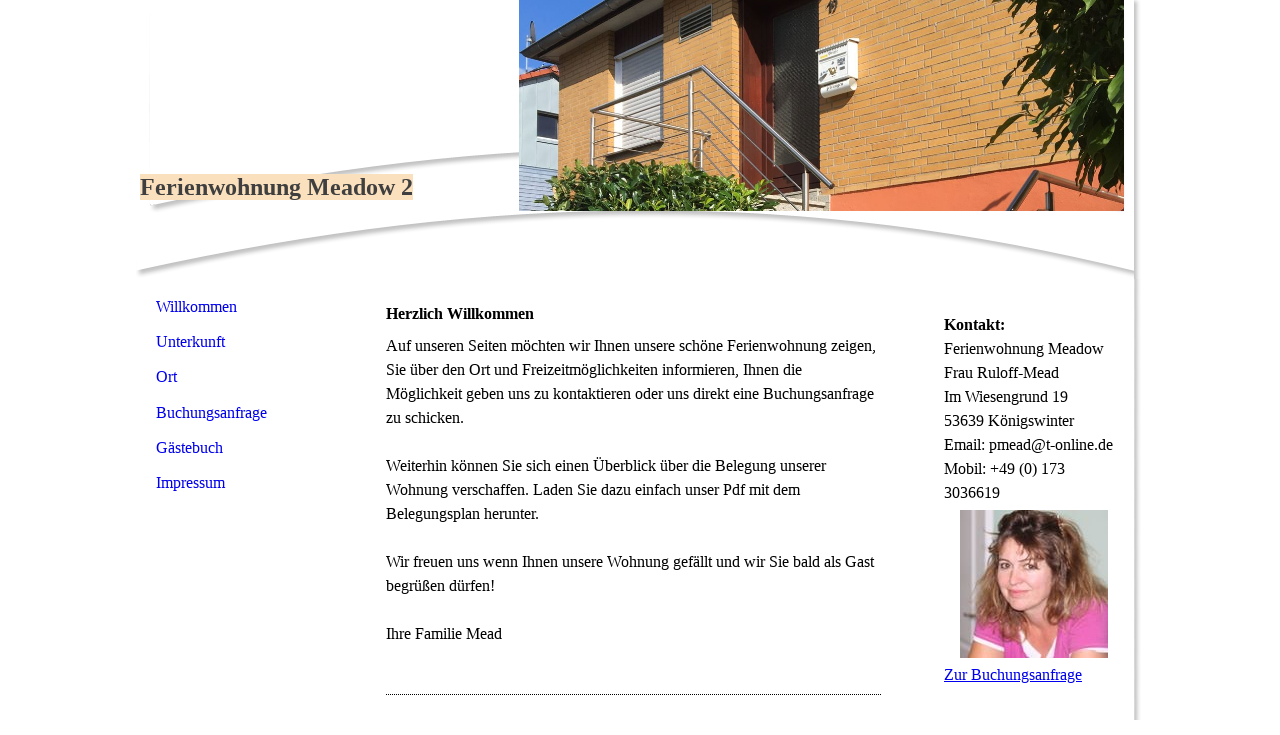

--- FILE ---
content_type: text/html; charset=utf-8
request_url: http://ferienwohnung-oberpleis.de/
body_size: 20720
content:
<!DOCTYPE html><html lang="de"><head><meta http-equiv="Content-Type" content="text/html; charset=UTF-8"><title>Meine Homepage - Willkommen</title><link href="https://ferienwohnung-oberpleis.de/Willkommen" rel="canonical"><meta content="Meine Homepage - Willkommen" property="og:title"><meta content="website" property="og:type"><meta content="https://ferienwohnung-oberpleis.de/Willkommen" property="og:url"><script>
              window.beng = window.beng || {};
              window.beng.env = {
                language: "en",
                country: "US",
                mode: "deploy",
                context: "page",
                pageId: "000002625447",
                skeletonId: "",
                scope: "HTO01FLQJYRC",
                isProtected: false,
                navigationText: "Willkommen",
                instance: "1",
                common_prefix: "https://homepagedesigner.telekom.de",
                design_common: "https://homepagedesigner.telekom.de/beng/designs/",
                design_template: "reseller/1000003/telekom_aos_424",
                path_design: "https://homepagedesigner.telekom.de/beng/designs/data/reseller/1000003/telekom_aos_424/",
                path_res: "https://homepagedesigner.telekom.de/res/",
                path_bengres: "https://homepagedesigner.telekom.de/beng/res/",
                masterDomain: "",
                preferredDomain: "",
                preprocessHostingUri: function(uri) {
                  
                    return uri || "";
                  
                },
                hideEmptyAreas: false
              };
            </script><script xmlns="http://www.w3.org/1999/xhtml" src="https://homepagedesigner.telekom.de/cm4all-beng-proxy/beng-proxy.js">;</script><link xmlns="http://www.w3.org/1999/xhtml" rel="stylesheet" href="https://homepagedesigner.telekom.de/.cm4all/e/static/3rdparty/font-awesome/css/font-awesome.min.css"></link><link rel="stylesheet" type="text/css" href="//homepagedesigner.telekom.de/.cm4all/res/static/libcm4all-js-widget/3.89.7/css/widget-runtime.css"/>

<link rel="stylesheet" type="text/css" href="//homepagedesigner.telekom.de/.cm4all/res/static/beng-editor/5.3.130/css/deploy.css"/>

<link rel="stylesheet" type="text/css" href="//homepagedesigner.telekom.de/.cm4all/res/static/libcm4all-js-widget/3.89.7/css/slideshow-common.css"/>

<script src="//homepagedesigner.telekom.de/.cm4all/res/static/jquery-1.7/jquery.js">;</script><script src="//homepagedesigner.telekom.de/.cm4all/res/static/prototype-1.7.3/prototype.js">;</script><script src="//homepagedesigner.telekom.de/.cm4all/res/static/jslib/1.4.1/js/legacy.js">;</script><script src="//homepagedesigner.telekom.de/.cm4all/res/static/libcm4all-js-widget/3.89.7/js/widget-runtime.js">;</script>

<script src="//homepagedesigner.telekom.de/.cm4all/res/static/libcm4all-js-widget/3.89.7/js/slideshow-common.js">;</script>

<script src="//homepagedesigner.telekom.de/.cm4all/res/static/beng-editor/5.3.130/js/deploy.js">;</script>

<script>
                (function() {
                  var mobileAgent = MobileBrowserSwitch.isMobileAgent(navigator.userAgent);
                  if (mobileAgent) {
                    var url = window.location.pathname;
                    if (url.endsWith("/")) {
                      url = url.substring(0, url.length - 1);
                    }
                    if (url.endsWith("/index.php")) {
                      url = url.substring(0, url.length - 10);
                    }
                    if (!/1,auth,8,1$/.test(url) && !/1%2Cauth%2C8%2C1$/.test(url)) {
                      url += "/mobile/";
                      window.location.pathname = url;
                    }
                  }
                })();
              </script><link xmlns="http://www.w3.org/1999/xhtml"  rel="stylesheet" type="text/css" href="https://homepagedesigner.telekom.de/.cm4all/designs/static/reseller/1000003/telekom_aos_424/1561385110.79/css/main.css"></link><!--[if lt IE 7]>
			<link rel="stylesheet" type="text/css" href="https://homepagedesigner.telekom.de/beng/designs/data/reseller/1000003/telekom_aos_424/css/ie6.css"/>
		<![endif]--><link href="/.cm4all/handler.php/vars.css?v=20250903160827" type="text/css" rel="stylesheet"><style type="text/css">.cm-logo {background-image: url("/.cm4all/uproc.php/0/Bildergalerie%20Ferienwohnung%20Meadow%201/.IMG_0061.JPG/picture-1200?_=199104e2a61");
        background-position: 95% 12%;
background-size: 60% auto;
background-repeat: no-repeat;
      }</style><script type="text/javascript">window.cmLogoWidgetId = "CMTOI_cm4all_com_widgets_Logo_14882640";
            window.cmLogoGetCommonWidget = function (){
                return new cm4all.Common.Widget({
            base    : "/",
            session : "",
            frame   : "",
            path    : "CMTOI_cm4all_com_widgets_Logo_14882640"
        })
            };
            window.logoConfiguration = {
                "cm-logo-x" : "95%",
        "cm-logo-y" : "12%",
        "cm-logo-v" : "2.0",
        "cm-logo-w" : "60%",
        "cm-logo-h" : "auto",
        "cm-logo-di" : "reseller/1000003/telekom_aos_424",
        "cm-logo-u" : "uro-service://",
        "cm-logo-k" : "%7B%22ticket%22%3A%2227522c53-f57f-4e71-83f6-f84472fbe581%22%2C%22serviceId%22%3A%220%22%2C%22locale%22%3A%22%22%2C%22path%22%3A%22%2FBildergalerie%20Ferienwohnung%20Meadow%201%22%2C%22name%22%3A%22IMG_0061.JPG%22%2C%22origin%22%3A%22upload%22%2C%22type%22%3A%22image%2Fjpeg%22%2C%22size%22%3A2957513%2C%22width%22%3A3024%2C%22height%22%3A3024%2C%22duration%22%3A%22%22%2C%22rotation%22%3A6%2C%22task%22%3A%22none%22%2C%22progress%22%3A%22none%22%2C%22result%22%3A%22none%22%2C%22source%22%3A%22%22%2C%22start%22%3A%22199104e2a61%22%2C%22now%22%3A%22199104e5099%22%2C%22_update%22%3A18%2C%22_index%22%3A1%2C%22_media%22%3A%22image%22%2C%22_hash%22%3A%229900ad38%22%2C%22_extension%22%3A%22%22%2C%22_xlate%22%3A%22IMG_0061.JPG%22%2C%22_selected%22%3Atrue%7D",
        "cm-logo-bc" : "",
        "cm-logo-ln" : "",
        "cm-logo-ln$" : "",
        "cm-logo-hi" : false
        ,
        _logoBaseUrl : "uro-service:\/\/",
        _logoPath : "%7B%22ticket%22%3A%2227522c53-f57f-4e71-83f6-f84472fbe581%22%2C%22serviceId%22%3A%220%22%2C%22locale%22%3A%22%22%2C%22path%22%3A%22%2FBildergalerie%20Ferienwohnung%20Meadow%201%22%2C%22name%22%3A%22IMG_0061.JPG%22%2C%22origin%22%3A%22upload%22%2C%22type%22%3A%22image%2Fjpeg%22%2C%22size%22%3A2957513%2C%22width%22%3A3024%2C%22height%22%3A3024%2C%22duration%22%3A%22%22%2C%22rotation%22%3A6%2C%22task%22%3A%22none%22%2C%22progress%22%3A%22none%22%2C%22result%22%3A%22none%22%2C%22source%22%3A%22%22%2C%22start%22%3A%22199104e2a61%22%2C%22now%22%3A%22199104e5099%22%2C%22_update%22%3A18%2C%22_index%22%3A1%2C%22_media%22%3A%22image%22%2C%22_hash%22%3A%229900ad38%22%2C%22_extension%22%3A%22%22%2C%22_xlate%22%3A%22IMG_0061.JPG%22%2C%22_selected%22%3Atrue%7D"
        };
          jQuery(document).ready(function() {
            var logoElement = jQuery(".cm-logo");
            logoElement.attr("role", "img");
            logoElement.attr("tabindex", "0");
            logoElement.attr("aria-label", "logo");
          });
        </script><link rel="icon" href="data:;base64,iVBORw0KGgo="/><style id="cm_table_styles"></style><style id="cm_background_queries"></style><script type="application/x-cm4all-cookie-consent" data-code=""></script></head><body ondrop="return false;" class=" device-desktop cm-deploy cm-deploy-342 cm-deploy-4x"><div class="cm-background" data-cm-qa-bg="image"></div><div class="cm-background-video" data-cm-qa-bg="video"></div><div class="cm-background-effects" data-cm-qa-bg="effect"></div><div xmlns="http://www.w3.org/1999/xhtml" xmlns:c="http://cm4all.com/ng/widget" id="page"><div id="page_inner"><div id="header" class="clearfix"><div id="header_bg"> </div><div class="cm-kv-0 kv"> </div><div id="header_mask"> </div><div id="logo" class="cm-logo"> </div><h1 style="visibility:visible;top:174px;left:4px;width:622px;height:29px;"><span xmlns="" style="font-size: x-large; color: #3f3f3f; background-color: #fae0bd;">Ferienwohnung Meadow 2</span><br> </h1><a class="cm_headerlink"></a></div><table id="content_wrapper" cellspacing="0" cellpadding="0"><tr><td id="cl_top"><div style="position:relative;"><div id="cl_top_bg"> </div><div id="cl_top_mask"> </div></div></td><td id="cm_top"><div style="position:relative;"><div id="cm_top_bg"> </div><div id="cm_top_mask"> </div></div></td><td id="cr_top"><div style="position:relative;"><div id="cr_top_bg"> </div><div id="cr_top_mask"> </div></div></td><td id="sr_top"> </td></tr><tr><td id="content_left_wrapper"><div id="content_left"><div id="navi"><div id="cm_navigation"><ul xmlns="" id="cm_mainnavigation"><li id="cm_navigation_pid_2625447" class="cm_current"><a title="Willkommen" href="/Willkommen" class="cm_anchor">Willkommen</a></li><li id="cm_navigation_pid_2625446" class="cm_has_subnavigation"><a title="Unterkunft" href="/Unterkunft" class="cm_anchor">Unterkunft</a></li><li id="cm_navigation_pid_2625442" class="cm_has_subnavigation"><a title="Ort" href="/Ort" class="cm_anchor">Ort</a></li><li id="cm_navigation_pid_2625438"><a title="Buchungsanfrage" href="/Buchungsanfrage" class="cm_anchor">Buchungsanfrage</a></li><li id="cm_navigation_pid_2625437"><a title="Gästebuch" href="/Gaestebuch" class="cm_anchor">Gästebuch</a></li><li id="cm_navigation_pid_2625436"><a title="Impressum" href="/Impressum" class="cm_anchor">Impressum</a></li></ul></div></div></div><div id="content_left_2"><div id="widgetbar_page_left_2" data-cm-hintable="yes"><p xmlns=""> </p></div><div id="widgetbar_site_left_2" data-cm-hintable="yes"><p xmlns=""> </p></div></div></td><td id="content_main_wrapper"><div id="content_main" data-cm-hintable="yes"><h1 xmlns="">Herzlich Willkommen  </h1><p xmlns="">Auf unseren Seiten möchten wir Ihnen unsere schöne Ferienwohnung zeigen, Sie über den Ort und Freizeitmöglichkeiten informieren, Ihnen die Möglichkeit geben uns zu kontaktieren oder uns direkt eine Buchungsanfrage zu schicken.  </p><p xmlns=""> </p><p xmlns="">Weiterhin können Sie sich einen Überblick über die Belegung unserer Wohnung verschaffen. Laden Sie dazu einfach unser Pdf mit dem Belegungsplan herunter.   </p><p xmlns=""> </p><p xmlns="">Wir freuen uns wenn Ihnen unsere Wohnung gefällt und wir Sie bald als Gast begrüßen dürfen!</p><p xmlns=""> </p><p xmlns="">Ihre Familie Mead   </p><p xmlns=""> </p><div xmlns="" class="clearFloating" style="clear:both;height: 0px; width: auto;"></div><div xmlns="" id="widgetcontainer_CMTOI_cm4all_com_widgets_SeparatorToi_14882647" class="
				    cm_widget_block
					cm_widget cm4all_com_widgets_SeparatorToi cm_widget_block_center" style="width:100%; max-width:100%; "><div class="cm_widget_anchor"><a name="CMTOI_cm4all_com_widgets_SeparatorToi_14882647" id="widgetanchor_CMTOI_cm4all_com_widgets_SeparatorToi_14882647"><!--cm4all.com.widgets.SeparatorToi--></a></div><div style='position: relative; width: 100%;'><div style='border-top: 1px dotted; margin: 1.2em 0em 1.2em 0em;'></div></div></div><h2 xmlns="" class="cm-h1">Unsere Unterkunft</h2><p xmlns="" style="text-align: left;">Mitten im Naturpark Siebengebirge finden Sie unsere 117 qm große Ferienwohnung, sie liegt zentral in Königswinter-Oberpleis. Von hier aus können Sie Ausflüge in die Umgebung machen, wandern, reiten, saunieren, radfahren, Ausstellungen besuchen uvm. Besuchen Sie den 321m hohen Drachenfels, entweder zu Fuß oder mit der Zahnradbahn, das Siebengebirgsmuseum, Saunazentrum Siebengebirge, Weinlokale in Königswinter, Bonn Museumsmeile und Stadtrundfahrt, Sealife Center in Königswinter. </p><div xmlns="" class="clearFloating" style="clear:both;height: 0px; width: auto;"></div><div xmlns="" id="widgetcontainer_CMTOI_cm4all_com_widgets_PhotoToi_14882646" class="cm_widget cm4all_com_widgets_PhotoToi cm_widget_float_left" style="width:100%; max-width:189px; "><div class="cm_widget_anchor"><a name="CMTOI_cm4all_com_widgets_PhotoToi_14882646" id="widgetanchor_CMTOI_cm4all_com_widgets_PhotoToi_14882646"><!--cm4all.com.widgets.PhotoToi--></a></div><img title="" alt="" src="//homepage-creator.ver.sul.t-online.de/-/skeletons/CM_DA2_dfc4507c/1417df46e38/downsize_1280_0/1417df46e38" style="display:block;border:0px;" width="100%" onerror="this.style.display = 'none';" /></div><p xmlns="" style="text-align: left;">Entfernungen: Busbahnhof 600m, Bonn 12 km, Köln 38 km, Rhein 6 km, Siegburg 15km, Wandermöglichkeiten 2 km, Koblenz und Moseltal 47 km, Saunapark 0,5 km.</p><p xmlns="" style="text-align: left;"> </p><p xmlns="" style="text-align: left;"> </p><p xmlns="" style="text-align: justify;"> </p><p xmlns=""> </p><div xmlns="" class="clearFloating" style="clear:both;height: 0px; width: auto;"></div><div xmlns="" id="widgetcontainer_CMTOI_cm4all_com_widgets_SeparatorToi_14882645" class="
				    cm_widget_block
					cm_widget cm4all_com_widgets_SeparatorToi cm_widget_block_center" style="width:100%; max-width:100%; "><div class="cm_widget_anchor"><a name="CMTOI_cm4all_com_widgets_SeparatorToi_14882645" id="widgetanchor_CMTOI_cm4all_com_widgets_SeparatorToi_14882645"><!--cm4all.com.widgets.SeparatorToi--></a></div><div style='position: relative; width: 100%;'><div style='border-top: 1px dotted; margin: 1.2em 0em 1.2em 0em;'></div></div></div><div xmlns="" class="clearFloating" style="clear:both;height: 0px; width: auto;"></div><div xmlns="" id="widgetcontainer_CMTOI_cm4all_com_widgets_PhotoToi_14889205" class="cm_widget cm4all_com_widgets_PhotoToi cm_widget_float_right" style="width:100%; max-width:189px; "><div class="cm_widget_anchor"><a name="CMTOI_cm4all_com_widgets_PhotoToi_14889205" id="widgetanchor_CMTOI_cm4all_com_widgets_PhotoToi_14889205"><!--cm4all.com.widgets.PhotoToi--></a></div><img title="" alt="" src="//homepagedesigner.telekom.de/imageprocessor/processor.cls/CMTOI/cm4all/com/widgets/PhotoToi/14/88/92/05/14e6de39d7a/scale_1200_0%3Bdonotenlarge/14e6de39d7a" style="display:block;border:0px;" width="100%" onerror="this.style.display = 'none';" /></div><h2 xmlns="" class="cm-h1">Der Ort  </h2><div xmlns="" class="clearFloating" style="clear:both;height: 0px; width: auto;"></div><div xmlns="" id="widgetcontainer_CMTOI_cm4all_com_widgets_PhotoToi_14882644" class="cm_widget cm4all_com_widgets_PhotoToi cm_widget_float_left" style="width:100%; max-width:189px; "><div class="cm_widget_anchor"><a name="CMTOI_cm4all_com_widgets_PhotoToi_14882644" id="widgetanchor_CMTOI_cm4all_com_widgets_PhotoToi_14882644"><!--cm4all.com.widgets.PhotoToi--></a></div><img title="" alt="" src="//homepage-creator.ver.sul.t-online.de/-/skeletons/CM_DA2_dfc4507c/1417df7702b/downsize_1280_0/1417df7702b" style="display:block;border:0px;" width="100%" onerror="this.style.display = 'none';" /></div><p xmlns="" style="text-align: left;">Ein umfangreiches Freizeitangebot in landschaftlich toller Umgebung machen die Reise nach Oberpleis zu einem schönen Erlebnis, egal ob für Familien, Paare oder Singles.   </p><p xmlns="" style="text-align: left;"> </p><p xmlns="" style="text-align: left;"> </p><div xmlns="" id="cm_bottom_clearer" style="clear: both;" contenteditable="false"></div></div></td><td id="content_right_wrapper"><div id="content_right"><div id="widgetbar_page_right_1" data-cm-hintable="yes"><p xmlns=""> </p></div><div id="widgetbar_site_right_1" data-cm-hintable="yes"><p xmlns=""><strong>Kontakt: </strong> </p><p xmlns="">Ferienwohnung Meadow</p><p xmlns="">Frau Ruloff-Mead</p><p xmlns="">Im Wiesengrund 19 </p><p xmlns="">53639 Königswinter</p><p xmlns="">Email: pmead@t-online.de </p><p xmlns="">Mobil: +49 (0) 173 3036619<span id="skype_c2c_container"> </span></p><div xmlns="" id="widgetcontainer_CMTOI_cm4all_com_widgets_PhotoToi_14889189" class="
				    cm_widget_block
					cm_widget cm4all_com_widgets_PhotoToi cm_widget_block_center" style="width:100%; max-width:148px; "><div class="cm_widget_anchor"><a name="CMTOI_cm4all_com_widgets_PhotoToi_14889189" id="widgetanchor_CMTOI_cm4all_com_widgets_PhotoToi_14889189"><!--cm4all.com.widgets.PhotoToi--></a></div><img title="" alt="" src="//homepagedesigner.telekom.de/imageprocessor/processor.cls/CMTOI/cm4all/com/widgets/PhotoToi/14/88/91/89/14e6de01f23/scale_148_0%3Bdonotenlarge/14e6de01f23" style="display:block;border:0px;" width="100%" onerror="this.style.display = 'none';" /></div><p xmlns=""><a href="/Buchungsanfrage" class="cm_anchor">Zur Buchungsanfrage</a> </p><p xmlns=""> </p></div></div></td><td id="sr_kachel"> </td></tr><tr><td id="cl_bottom"> </td><td id="cm_bottom"> </td><td id="cr_bottom"> </td><td id="sr_bottom"> </td></tr></table><div id="footer" data-cm-hintable="yes"><p xmlns="" style="text-align: right;"> © Ferienwohnung Sonnenschein       </p></div></div></div><div class="cm_widget_anchor"><a name="TKOMSI_cm4all_com_widgets_CookiePolicy_21200877" id="widgetanchor_TKOMSI_cm4all_com_widgets_CookiePolicy_21200877"><!--cm4all.com.widgets.CookiePolicy--></a></div><script data-tracking="true" data-cookie-settings-enabled="false" src="https://homepagedesigner.telekom.de/.cm4all/widgetres.php/cm4all.com.widgets.CookiePolicy/show.js?v=3.3.29" defer="defer" id="cookieSettingsScript"></script><noscript ><div style="position:absolute;bottom:0;" id="statdiv"><img alt="" height="1" width="1" src="https://homepagedesigner.telekom.de/.cm4all/_pixel.img?site=1645474-9QvN93ma&amp;page=pid_2625447&amp;path=%2FWillkommen&amp;nt=Willkommen"/></div></noscript><script  type="text/javascript">//<![CDATA[
            document.body.insertAdjacentHTML('beforeend', '<div style="position:absolute;bottom:0;" id="statdiv"><img alt="" height="1" width="1" src="https://homepagedesigner.telekom.de/.cm4all/_pixel.img?site=1645474-9QvN93ma&amp;page=pid_2625447&amp;path=%2FWillkommen&amp;nt=Willkommen&amp;domain='+escape(document.location.hostname)+'&amp;ref='+escape(document.referrer)+'"/></div>');
        //]]></script><div style="display: none;" id="keyvisualWidgetVideosContainer"></div><style type="text/css">.cm-kv-0 {
background-color: transparent;
background-image: none;
background-position: 707px 0px;
background-size: 268px 201px;
background-repeat: no-repeat;
}
</style><style type="text/css">
			#keyvisual {
				overflow: hidden;
			}
			.kv-video-wrapper {
				width: 100%;
				height: 100%;
				position: relative;
			}
			</style><script type="text/javascript">
				jQuery(document).ready(function() {
					function moveTempVideos(slideshow, isEditorMode) {
						var videosContainer = document.getElementById('keyvisualWidgetVideosContainer');
						if (videosContainer) {
							while (videosContainer.firstChild) {
								var div = videosContainer.firstChild;
								var divPosition = div.className.substring('cm-kv-0-tempvideo-'.length);
								if (isEditorMode && parseInt(divPosition) > 1) {
									break;
								}
								videosContainer.removeChild(div);
								if (div.nodeType == Node.ELEMENT_NODE) {
									var pos = '';
									if (slideshow) {
										pos = '-' + divPosition;
									}
									var kv = document.querySelector('.cm-kv-0' + pos);
									if (kv) {
										if (!slideshow) {
											var wrapperDiv = document.createElement("div"); 
											wrapperDiv.setAttribute("class", "kv-video-wrapper");
											kv.insertBefore(wrapperDiv, kv.firstChild);
											kv = wrapperDiv;
										}
										while (div.firstChild) {
											kv.appendChild(div.firstChild);
										}
										if (!slideshow) {
											break;
										}
									}
								}
							}
						}
					}

					function kvClickAction(mode, href) {
						if (mode == 'internal') {
							if (!window.top.syntony || !/_home$/.test(window.top.syntony.bifmState)) {
								window.location.href = href;
							}
						} else if (mode == 'external') {
							var a = document.createElement('a');
							a.href = href;
							a.target = '_blank';
							a.rel = 'noreferrer noopener';
							a.click();
						}
					}

					var keyvisualElement = jQuery("[cm_type=keyvisual]");
					if(keyvisualElement.length == 0){
						keyvisualElement = jQuery("#keyvisual");
					}
					if(keyvisualElement.length == 0){
						keyvisualElement = jQuery("[class~=cm-kv-0]");
					}
				
						keyvisualElement.attr("role", "img");
						keyvisualElement.attr("tabindex", "0");
						keyvisualElement.attr("aria-label", "hauptgrafik");
					
					moveTempVideos(false, false);
					var video = document.querySelector('#keyvisual video');
					if (video) {
						video.play();
					}
				
			});
		</script></body></html>
